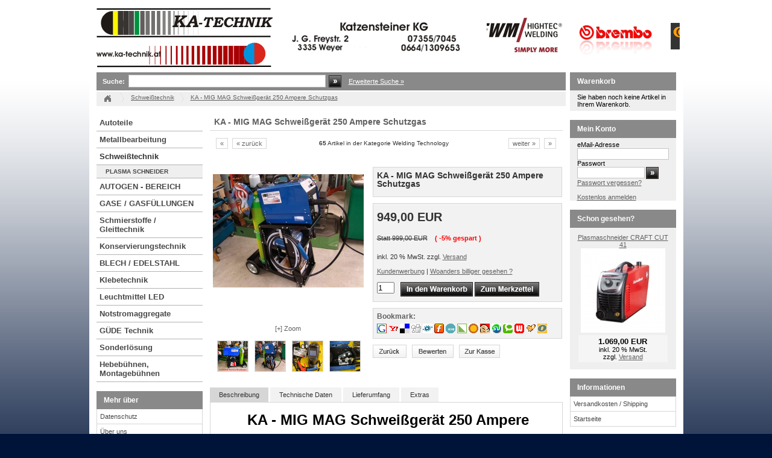

--- FILE ---
content_type: text/html
request_url: http://www.ka-technik.at/Welding-Technology/--147.html?sid=d5dkma8g9tjp4u2fmmurg2ru63
body_size: 7632
content:





<!DOCTYPE html PUBLIC "-//W3C//DTD XHTML 1.0 Transitional//EN" "http://www.w3.org/TR/xhtml1/DTD/xhtml1-transitional.dtd">
<html xmlns="http://www.w3.org/1999/xhtml" lang="en" xml:lang="en">
<head>
<meta http-equiv="Content-Type" content="text/html; charset=iso-8859-15" /> 
<meta http-equiv="Content-Style-Type" content="text/css" />
<meta http-equiv="X-UA-Compatible" content="IE=7" /> 
<title>KA - MIG MAG Schwei&szlig;ger&auml;t 250 Ampere Schutzgas - KA-Technik</title> 
<meta http-equiv="content-language" content="de" /> 
<meta http-equiv="cache-control" content="no-cache" /> 
<meta name="keywords" content="schwei&szlig;ger&auml;t, schutzgas, schwei&szlig;en, 2-rollen-antrieb, zuverl&auml;ssige, schwei&szlig;strom, einstellen, landwirtschaft, schlosserei, massekabel, druckminderer, schwei&szlig;helm, gasflasche, freigeschwei&szlig;t, funktionsgetestet" /> 
<meta name="description" content="KA - MIG MAG Schwei&szlig;ger&auml;t 250 Ampere Schutzgas: &nbsp; KA - MIG&nbsp;MAG Schwei&szlig;ger&auml;t 250 Ampere Ideal zum MIG&nbsp;MAG&nbsp;schwei&szlig;en - Drahtvorschubschwei&szlig;en 250 Ampere 2-Rollen-Antrieb Geeignet zum Schwei&szlig;en aller Arten von St&auml;hlen. Es zeichnet sich durch hohe Schwei&szlig;geschwindigkeit, zuverl&auml;ssige Z&uuml;ndung, stabile Schwei&szlig;strom, Spannung und Optionseinstellungen aus. Dies ist ..." /> 
<meta name="robots" content="index,follow" />
<meta name="language" content="de" />
<meta name="author" content="" />
<meta name="publisher" content="" />
<meta name="company" content="" />
<meta name="page-topic" content="shopping" />
<meta name="reply-to" content="xx@xx.com" />
<meta name="distribution" content="global" />
<meta name="revisit-after" content="14" />
<meta name="generator" content="(c) by 3D Commerce v1.05 SP2.4 dated: 2010-07-15 , http://www.3d-commerce.com" /> 
<base href="http://www.ka-technik.at/" />
<link rel="shortcut icon" type="image/x-icon" href="http://www.ka-technik.at/favicon.ico" />
<link rel="stylesheet" type="text/css" href="templates/standard/stylesheet.css" />				
<link rel="stylesheet" type="text/css" href="templates/standard/javascript/jcarousel/skin/skin.css" />

<script type="text/javascript" src="templates/standard/javascript/jquery-1.4.2.min.js" ></script>
<script type="text/javascript" src="templates/standard/javascript/thickbox.js"></script>
<script type="text/javascript" src="templates/standard/javascript/cookie.js"></script>
<script type="text/javascript" src="templates/standard/javascript/jcarousel/jquery.jcarousel.js"></script>
<script type="text/javascript" src="templates/standard/javascript/jbreadcrumb/jquery.jBreadCrumb.1.1.js"></script>

<script type="text/javascript"> 
 
function mycarousel_initCallback(carousel)
{
    // Disable autoscrolling if the user clicks the prev or next button.
    carousel.buttonNext.bind('click', function() {
        carousel.startAuto(0);
    });
 
    carousel.buttonPrev.bind('click', function() {
        carousel.startAuto(0);
    });
 
    // Pause autoscrolling if the user moves with the cursor over the clip.
    carousel.clip.hover(function() {
        carousel.stopAuto();
    }, function() {
        carousel.startAuto();
    });
};

jQuery(document).ready(function() {
    jQuery('#mycarousel').jcarousel({
        auto: 2,
        scroll: 1,
        wrap: 'circular',
        initCallback: mycarousel_initCallback
    });
});
		</script> 
<script type="text/javascript">
  function submit_to_wishlist() {
		document.cart_quantity.submit_target.value = "wishlist";
		document.cart_quantity.submit();
  }
</script> 

<script type="text/javascript"><!--

function showPrice(form)
{
    var showUP = 0;
    //var myForms = "Hallo";
    var curPrice = 0;
    var num = 0;
    for (var i = 0; i < form.elements.length; i++)
    {
        var e = form.elements[i];
        //myForms = myForms + " - " + e.type
        if ( e.type == 'text' && e.name == 'products_qty')
        {
            showUP = 1;

            for (var j=0; j < price.length; j=j+2)
            {
                if (getPriceArray(j) <= e.value)
                {
                    curPrice = getPriceArray(j+1);
                }
            }
            //myPrice = curPrice;
            num = (curPrice * e.value * 100);
            if (num == 0)
            {
                myPrice = 'Mindestmenge noch nicht erreicht!';
            } else {
                num = Math.floor(num+0.50000000001);
                cents = num%100;
                num = Math.floor(num/100).toString();
                if(cents<10) { cents = "0" + cents; }
                if (num.length>3)
                {
                    for (var i = 0; i < Math.floor((num.length-(1+i))/3); i++)
                    {
                        num = num.substring(0,num.length-(4*i+3))+'.'+ num.substring(num.length-(4*i+3));
                    }
                }
                myPrice = 'Gesamtpreis: ' + num + ',' + cents + " " + 'EUR';
            }
        }
        if ( showUP == 1 )
        {
            document.getElementById("NEWprice").innerHTML = myPrice;
        }
    }
}



var price;

function initPriceArray(max) {
    price = new Array(max);
}

function setPriceArray(key,val) {
    price[key] = val;
}

function getPriceArray(val) {
    return price[val];
}
//--></script>


 
 
</head>
<body>




    <div id="content">

        <div id="center_column"> <div class="main_content">





	


<h1>KA - MIG MAG Schweißgerät 250 Ampere Schutzgas</h1>

<script language="javascript">
  <!--
  initPriceArray();
  //-->
</script>
<script language="javascript">
  <!--
  setPriceArray(0,1);
  //-->
</script>
<script language="javascript">
  <!--
  setPriceArray(1,999);
  //-->
</script>
<script type="text/javascript">
	original_price = 949;
</script>
<script>
  var ori_image = 'images/product_images/info_images/147_0_956_21489688.jpg';
  var ori_popup = '';
</script>
<div id="pinfo_navig">
<div class="pnavig">
 <div  class="pnavig_left">&nbsp;
   <a href="http://www.ka-technik.at/Schweisstechnik/LINDE-MIG-MAG-Schutzgas-300-Ampere--261.html?sid=d5dkma8g9tjp4u2fmmurg2ru63">&laquo;</a> 
   <a href="http://www.ka-technik.at/Schweisstechnik/Schweissgeraet-GUeDE-GIS-200-SET--186.html?sid=d5dkma8g9tjp4u2fmmurg2ru63">&laquo;&nbsp;zur&uuml;ck</a> 
 </div>	 
 <div  class="pnavig_middle">&nbsp;<strong>65</strong>&nbsp;Artikel in der Kategorie Welding Technology</div> 
 <div  class="pnavig_right"> &nbsp;
   <a href="http://www.ka-technik.at/Schweisstechnik/PLASMA-Schneider-CUT-50-A-10-50A-Inverter--194.html?sid=d5dkma8g9tjp4u2fmmurg2ru63">weiter&nbsp;&raquo;</a> 
   <a href="http://www.ka-technik.at/Schweisstechnik/Elektrode-WC-20-grau-Ceroxid-16-mm--51.html?sid=d5dkma8g9tjp4u2fmmurg2ru63">&raquo;</a> 
 </div>
</div>
<br><br></div>	
<div id="pinfo">
<form id="cart_quantity" action="http://www.ka-technik.at/product_info.php?products_id=147&amp;action=add_product&amp;sid=d5dkma8g9tjp4u2fmmurg2ru63" method="post" name="cart_quantity"> 

  <div id="pinfo_left">
  	<table width="260" cellspacing="0" cellpadding="0"><tr height="250"><td align="center" valign="top"><br>

<a  class="thickbox" href="images/product_images/popup_images/147_0_956_21489688.jpg" title="KA - MIG MAG Schweißgerät 250 Ampere Schutzgas"><img src="images/product_images/info_images/147_0_956_21489688.jpg" onError="this.src='images/product_images/info_images/no_image.jpg'" alt="KA - MIG MAG Schweißgerät 250 Ampere Schutzgas" /></a>  	  	 
</td></tr>
<tr><td align="center">
	 <br>	<a  class="thickbox" style="text-decoration:none;" href="images/product_images/popup_images/147_0_956_21489688.jpg" title="KA - MIG MAG Schweißgerät 250 Ampere Schutzgas">[+] Zoom</a>
</td></tr>
</table>

  <table><tr><td><br>
  	<div style="float:left;overflow:hidden;margin-left:10px;width:50px;height:50px;border:1px solid #d8d8d8;">
  <a href="images/product_images/popup_images/147_1_956__1741952816.jpg"   class="thickbox" ><img class="pinfo_img" src="images/product_images/info_images/147_1_956__1741952816.jpg" onError="this.src='images/product_images/info_images/no_image.jpg'" alt="KA - MIG MAG Schweißgerät 250 Ampere Schutzgas" id="products_image_1" /></a>
  </div>
  <div style="float:left;overflow:hidden;margin-left:10px;width:50px;height:50px;border:1px solid #d8d8d8;"><a href="images/product_images/popup_images/147_2_956_21489688.jpg"    class="thickbox"><img src="images/product_images/info_images/147_2_956_21489688.jpg" class="pinfo_img" onError="this.src='images/product_images/info_images/no_image.jpg'" alt="KA - MIG MAG Schweißgerät 250 Ampere Schutzgas" id="products_image_2" /></a></div>  <div style="float:left;overflow:hidden;margin-left:10px;width:50px;height:50px;border:1px solid #d8d8d8;"><a href="images/product_images/popup_images/147_3_MIG_MAG_4.jpg"    class="thickbox"><img src="images/product_images/info_images/147_3_MIG_MAG_4.jpg" class="pinfo_img" onError="this.src='images/product_images/info_images/no_image.jpg'" alt="KA - MIG MAG Schweißgerät 250 Ampere Schutzgas" id="products_image_3" /></a></div>  <div style="float:left;overflow:hidden;margin-left:10px;width:50px;height:50px;border:1px solid #d8d8d8;"><a href="images/product_images/popup_images/147_4_MIG_MAG_5.jpg"    class="thickbox"><img src="images/product_images/info_images/147_4_MIG_MAG_5.jpg" class="pinfo_img" onError="this.src='images/product_images/info_images/no_image.jpg'" alt="KA - MIG MAG Schweißgerät 250 Ampere Schutzgas" id="products_image_4" /></a></div><br>
</td></tr>
</table>
  </div>
  <div id="pinfo_right">
    <div id="pinfo_headinfo">
    	<h1>KA - MIG MAG Schweißgerät 250 Ampere Schutzgas</h1>
    	
    	
	  </div>





    	
	


<table width="100%" border="0" cellpadding="2" cellspacing="0">

 
</table>
	  		
	

	
	  <div id="pinfo_pricebox">

	
   		  	
							<span class="priceYour"> 949,00 EUR<br/><span class="productOldPrice">Statt  999,00 EUR</span>
&nbsp;<span class="save_percent">( -<b>5% gespart</b> )</span></span><br />
			




<br>
  <span class="tax_info">inkl. 20 % MwSt. zzgl.  <a target="_blank" href="http://www.ka-technik.at/popup_content.php?coID=1?KeepThis=true&amp;;TB_iframe=true&amp;height=400&amp;width=600&amp;sid=d5dkma8g9tjp4u2fmmurg2ru63" title="Information" class="thickbox">Versand</a><br>
  	
  	</span>  
          <br><a href="http://www.ka-technik.at/advertising.php?sid=d5dkma8g9tjp4u2fmmurg2ru63">Kundenwerbung</a> | <a href="http://www.ka-technik.at/price_inquiry.php?info=147&amp;sid=d5dkma8g9tjp4u2fmmurg2ru63">Woanders billiger gesehen ?</a>	<br>
  <br>
    <span class="add_qty"><input type="text" name="products_qty" value="1" size="8" onKeyUp="showPrice(this.form);" /> <input type="hidden" name="products_id" value="147" /></span> 
  <input type="image" src="templates/standard/buttons/german/button_in_cart.gif" alt="In den Warenkorb" title=" In den Warenkorb " />   <a href="JavaScript:submit_to_wishlist()"><img src="templates/standard/buttons/german/button_in_wishlist.gif" alt="Merkzettel" title=" Merkzettel " width="107" height="24" /></a><input name="submit_target" value="cart" type="hidden">  	
  <br>
       </div>  

  <div id="pinfo_headinfo"> 

		<h2>Bookmark:</h2>    
    <a class="noline" name="bookmarks" href="http://www.google.com/bookmarks" target="_blank" title="Add to Google" onclick="setBookmark('Google');return false;"> <img src="images/icons/bookmarks/google.gif" alt="Google" style="border: 0px none ;"> </a>  
    <a class="noline" name="bookmarks" href="http://myweb2.search.yahoo.com" target="_blank" title="Add to Yahoo" onclick="setBookmark('Yahoo');return false;"> <img src="images/icons/bookmarks/yahoo.gif" alt="Yahoo" style="border: 0px none ;"> </a>  
		<a class="noline" name="bookmarks" href="http://del.icio.us" target="_blank" title="Add to Delicious" onclick="setBookmark('Delicious');return false;"> <img src="images/icons/bookmarks/delicious.gif" alt="Delicious" style="border: 0px none ;"> </a> 		
		<a class="noline" href="http://www.digg.com" target="_blank" title="Add to Digg" onclick="setBookmark('Digg');return false;"> <img src="images/icons/bookmarks/digg.gif" alt="Digg" style="border: 0px none ;"> </a> 		
		<a class="noline" href="http://www.folkd.com" target="_blank" title="Add to Folkd" onclick="setBookmark('Folkd');return false;"> <img src="images/icons/bookmarks/folkd.gif" alt="Folkd" style="border: 0px none ;"> </a> 		
		<a class="noline" href="http://www.furl.net" target="_blank" title="Add to Furl" onclick="setBookmark('Furl');return false;"> <img src="images/icons/bookmarks/furl.gif" alt="Furl" style="border: 0px none ;"> </a> 		
		<a class="noline" href="http://www.icio.de" target="_blank" title="Add to Icio" onclick="setBookmark('Icio');return false;"> <img src="images/icons/bookmarks/icio.gif" alt="Icio" style="border: 0px none ;"> </a> 
		<a class="noline" href="http://linkarena.com" target="_blank" title="Add to Linkarena" onclick="setBookmark('Linkarena');return false;"><img src="images/icons/bookmarks/linkarena.gif" alt="Linkarena" style="border: 0px none ;"> </a> 
		<a class="noline" href="http://ma.gnolia.com" target="_blank" title="Add to Magnolia" onclick="setBookmark('Magnolia');return false;"> <img src="images/icons/bookmarks/magnolia.gif" alt="Magnolia" style="border: 0px none ;"> </a> 
		<a class="noline" href="http://www.mister-wong.de" target="_blank" title="Add to Mrwong" onclick="setBookmark('Mrwong');return false;"> <img src="images/icons/bookmarks/mrwong.gif" alt="Mrwong" style="border: 0px none ;"> </a> 
		<a class="noline" href="http://www.stumbleupon.com" target="_blank" title="Add to Stumbleupon" onclick="setBookmark('Stumbleupon');return false;"> <img src="images/icons/bookmarks/stumbleupon.gif" alt="Stumbleupon" style="border: 0px none ;"> </a> 
		<a class="noline" href="http://technorati.com" target="_blank" title="Add to Technorati" onclick="setBookmark('Technorati');return false;"> <img src="images/icons/bookmarks/technorati.gif" alt="Technorati" style="border: 0px none ;"> </a> 
		<a class="noline" href="http://www.webnews.de" target="_blank" title="Add to Webnews" onclick="setBookmark('Webnews');return false;"><img src="images/icons/bookmarks/webnews.gif" alt="Webnews" style="border: 0px none ;"> </a>		
		<a class="noline" href="http://www.yigg.de" target="_blank" title="Add to Yigg" onclick="setBookmark('Yigg');return false;"><img src="images/icons/bookmarks/yigg.gif" alt="Yigg" style="border: 0px none ;"> </a> 
		<a class="noline" href="http://www.oneview.de" target="_blank" title="Add to Oneview" onclick="setBookmark('Oneview');return false;"><img src="images/icons/bookmarks/oneview.gif" alt="Oneview" style="border: 0px none ;"> </a>
  </div>

</form>
  <div id="pinfo_links">
  	<a href="javascript:history.back()"><img src="templates/standard/buttons/german/pinfo_back.gif" alt="Zurück"></a>&nbsp;&nbsp;
  	<a href="http://www.ka-technik.at/product_reviews_write.php?products_id=147&amp;sid=d5dkma8g9tjp4u2fmmurg2ru63"><img src="templates/standard/buttons/german/button_small_review.gif" alt="Bewertung schreiben"></a>&nbsp;&nbsp;
  	<a href="http://www.ka-technik.at/checkout_shipping.php?sid=d5dkma8g9tjp4u2fmmurg2ru63"><img src="templates/standard/buttons/german/pinfo_checkout.gif" alt="Zur Kasse"></a></div>    
    <div class="clr"></div>
  </div>
  <div class="clr"></div>   
</div>
<div class="clr"></div>

<p class="clr">&nbsp;</p>



		
                        


		<p class="clr">&nbsp;</p>
		<p class="clr">&nbsp;</p>
		


		
		
    <div class="tabs">
        <ul class="tabNavigation">

            <li><a href="#first">Beschreibung</a></li>
          	
        	
            <li><a href="#MINI_DESCRIPTION">Technische Daten</a></li>
       
        	
            <li><a href="#MIDI_DESCRIPTION">Lieferumfang</a></li>
  
        	
            <li><a href="#MAXI_DESCRIPTION">Extras</a></li>
  
   
   
   


        </ul>
 
 
        <div id="first"> 
            <p style="padding:5px;"> <p style="text-align: center">&nbsp;<span style="font-size: medium"> </span><span style="font-size: x-large"><strong>KA - MIG&nbsp;MAG Schwei&szlig;ger&auml;t 250 Ampere</strong></span></p>
<p style="text-align: center"><span style="font-size: large"><span style="font-family: Arial"><strong>Ideal zum MIG&nbsp;MAG&nbsp;schwei&szlig;en - Drahtvorschubschwei&szlig;en</strong></span></span></p>
<p style="text-align: center"><span style="font-size: large"><span style="font-family: Arial"><strong>250 Ampere</strong></span></span></p>
<p style="text-align: center"><span style="font-size: large"><span style="font-family: Arial"><strong>2-Rollen-Antrieb</strong></span></span></p>
<p style="text-align: center"><span style="font-size: large"><span style="font-family: Arial"><strong>Geeignet zum Schwei&szlig;en aller Arten von St&auml;hlen.<br />
</strong></span></span></p>
<p style="text-align: center"><span style="font-size: large"><span style="font-family: Arial"><strong>Es zeichnet sich durch hohe Schwei&szlig;geschwindigkeit, zuverl&auml;ssige Z&uuml;ndung, stabile Schwei&szlig;strom, Spannung und Optionseinstellungen aus. <br />
</strong><strong><br />
</strong></span></span></p>
<p style="text-align: center; padding-bottom: 2px; background-color: rgb(255,255,255); font-style: normal; margin: 0px auto; padding-left: 2px; width: auto; padding-right: 2px; font-family: Arial; color: rgb(0,0,0); font-size: 20pt; font-weight: bold; padding-top: 2px">Dies ist m&ouml;glich, weil man die Spannung zum Schwei&szlig;strom getrennt einstellen kann.</p>
<p style="text-align: center; padding-bottom: 2px; background-color: rgb(255,255,255); font-style: normal; margin: 0px auto; padding-left: 2px; width: auto; padding-right: 2px; font-family: Arial; color: rgb(0,0,0); font-size: 20pt; font-weight: bold; padding-top: 2px">IDEAL F&Uuml;R DIE MONTAGE - LANDWIRTSCHAFT<span style="font-size: large"> </span></p>
<p style="text-align: center; padding-bottom: 2px; background-color: rgb(255,255,255); font-style: normal; margin: 0px auto; padding-left: 2px; width: auto; padding-right: 2px; font-family: Arial; color: rgb(0,0,0); font-size: 20pt; font-weight: bold; padding-top: 2px">SCHLOSSEREI usw.</p>
<p><span style="font-size: x-large">I</span><strong><span style="font-size: x-large">nkl. Brenner - Massekabel - Druckminderer - Schwei&szlig;helm - </span></strong><strong><span style="font-size: x-large">und Gasflasche 10 Liter<br />
</span></strong></p>
<p style="text-align: center"><strong><span style="font-size: x-large">Komplett - Freigeschwei&szlig;t und Funktionsgetestet</span></strong></p> <p class="clr"></p></p>
        </div> 
   
 
        <div id="MINI_DESCRIPTION">
            <p><p style="text-align: center"><span style="font-size: large"><strong><u>Technische Informationen:</u></strong></span></p>
<p style="text-align: center"><span style="font-size: medium"><strong>230 Volt - 50/60 Hz&nbsp; Generatoren tauglich</strong></span><span style="font-size: medium"><strong><br />
</strong></span></p>
<p style="text-align: center"><span style="font-size: medium"><strong>Leistung bis: 14,2 kVA</strong></span></p>
<p style="text-align: center"><span style="font-size: medium"><strong>Einstellbereich 30-250 Ampere</strong></span></p>
<p style="text-align: center"><span style="font-size: medium"><strong>Auslastung: 250 A - 40%</strong></span></p>
<p style="text-align: center"><span style="font-size: medium"><strong>2-Rollen-Antrieb</strong></span></p>
<p style="text-align: center"><span style="font-size: medium"><strong>0,8mm und 1,0mm Draht schwei&szlig;bar</strong></span></p>
<p style="text-align: center"><span style="font-size: medium"><strong>Ma&szlig;e: 410 x 310 x 215 mm<br />
</strong></span></p>
<p style="text-align: center"><span style="font-size: medium"><strong>Gewicht: ca. 16 kg</strong></span></p><p class="clr"></p></p>
        </div>
 
        <div id="MIDI_DESCRIPTION">
            <p><p style="text-align: center"><span style="font-size: x-large"><strong>KA - MIG MAG Schwei&szlig;ger&auml;t 250 A</strong><br />
</span></p>
<p style="text-align: center"><span style="font-size: x-large">Inkl. 3-Meter-Brenner<br />
</span></p>
<p style="text-align: center"><span style="font-size: x-large">Inkl. Massekabel<br />
</span></p>
<p style="text-align: center"><span style="font-size: x-large">Inkl. Gasschlauch<br />
</span></p>
<p style="text-align: center"><span style="font-size: x-large">Inkl. Brennerersatzteile<br />
</span></p>
<p style="text-align: center"><span style="font-size: x-large">Inkl. Druckminderer<br />
</span></p>
<p style="text-align: center"><span style="font-size: x-large">Inkl. Schwei&szlig;helm &quot;Carbon Look&quot;<br />
</span></p>
<p style="text-align: center"><span style="font-size: x-large">Inkl. Gasflasche - Eigentumsflasche 10 Liter voll mit&nbsp; Mischgas 82/18 mit 10-Jahren-T&Uuml;V NEUFLASCHE!<br />
</span></p>
<p style="text-align: center"><span style="font-size: x-large">Komplett freigeschwei&szlig;t und funktionsgepr&uuml;ft!</span></p>
<p>&nbsp;</p><p class="clr"></p></p>
        </div>
 
        <div id="MAXI_DESCRIPTION">
            <p><p style="text-align: center"><span style="font-size: large"><span style="font-family: Arial">Der Versand erfolgt auf einer Palette</span></span></p>
<p style="text-align: center"><span style="font-size: large"><span style="font-family: Arial">Zustellung durch die Spedition!</span></span></p>
<p style="text-align: center"><span style="font-size: large"><span style="font-family: Arial">Versandkosten: EUR 50,00 innerhalb &Ouml;sterreich </span></span></p><p class="clr"></p></p>
        </div>
        
   
 
   




    </div>




		<p class="clr">&nbsp;</p>





    
  
 
<p align="center">Diesen Artikel haben wir am Mittwoch, 28. August 2013 in unseren Katalog aufgenommen.</p><div class="clr"></div><br>


</div><div class="clr"></div></div>

        

        <div id="left_column">
<div class="Box" id="BoxCategories">
 <div class="BoxContent">
<ul id="CatNavi">
<li class="CatLevel1"><a title="Autoteile" href="http://www.ka-technik.at/Autoteile---2.html?sid=d5dkma8g9tjp4u2fmmurg2ru63">Autoteile</a></li>
<li class="CatLevel1"><a title="Metallbearbeitung" href="http://www.ka-technik.at/Metallbearbeitung---10.html?sid=d5dkma8g9tjp4u2fmmurg2ru63">Metallbearbeitung</a></li>
<li class="CatLevel1"><a class="Current" title="Schweißtechnik" href="http://www.ka-technik.at/Schweisstechnik---1.html?sid=d5dkma8g9tjp4u2fmmurg2ru63">Schweißtechnik</a>
<ul>
<li class="CatLevel2"><a title="PLASMA SCHNEIDER" href="http://www.ka-technik.at/Schweisstechnik/PLASMA-SCHNEIDER---1_31.html?sid=d5dkma8g9tjp4u2fmmurg2ru63">PLASMA SCHNEIDER</a></li>
</ul>
</li>
<li class="CatLevel1"><a title="AUTOGEN - BEREICH" href="http://www.ka-technik.at/AUTOGEN-BEREICH---28.html?sid=d5dkma8g9tjp4u2fmmurg2ru63">AUTOGEN - BEREICH</a></li>
<li class="CatLevel1"><a title="GASE / GASFÜLLUNGEN" href="http://www.ka-technik.at/GASEGASFUeLLUNGEN---27.html?sid=d5dkma8g9tjp4u2fmmurg2ru63">GASE / GASFÜLLUNGEN</a></li>
<li class="CatLevel1"><a title="Schmierstoffe / Gleittechnik" href="http://www.ka-technik.at/SchmierstoffeGleittechnik---3.html?sid=d5dkma8g9tjp4u2fmmurg2ru63">Schmierstoffe / Gleittechnik</a></li>
<li class="CatLevel1"><a title="Konservierungstechnik" href="http://www.ka-technik.at/Konservierungstechnik---6.html?sid=d5dkma8g9tjp4u2fmmurg2ru63">Konservierungstechnik</a></li>
<li class="CatLevel1"><a title="BLECH / EDELSTAHL" href="http://www.ka-technik.at/BLECHEDELSTAHL---29.html?sid=d5dkma8g9tjp4u2fmmurg2ru63">BLECH / EDELSTAHL</a></li>
<li class="CatLevel1"><a title="Klebetechnik" href="http://www.ka-technik.at/Klebetechnik---5.html?sid=d5dkma8g9tjp4u2fmmurg2ru63">Klebetechnik</a></li>
<li class="CatLevel1"><a title="Leuchtmittel LED" href="http://www.ka-technik.at/Leuchtmittel-LED---25.html?sid=d5dkma8g9tjp4u2fmmurg2ru63">Leuchtmittel LED</a></li>
<li class="CatLevel1"><a title="Notstromaggregate" href="http://www.ka-technik.at/Notstromaggregate---4.html?sid=d5dkma8g9tjp4u2fmmurg2ru63">Notstromaggregate</a></li>
<li class="CatLevel1"><a title="GÜDE Technik" href="http://www.ka-technik.at/GUeDE-Technik---8.html?sid=d5dkma8g9tjp4u2fmmurg2ru63">GÜDE Technik</a></li>
<li class="CatLevel1"><a title="Sonderlösung" href="http://www.ka-technik.at/Sonderloesung---11.html?sid=d5dkma8g9tjp4u2fmmurg2ru63">Sonderlösung</a></li>
<li class="CatLevel1"><a title="Hebebühnen, Montagebühnen" href="http://www.ka-technik.at/Hebebuehnen-Montagebuehnen---15.html?sid=d5dkma8g9tjp4u2fmmurg2ru63">Hebebühnen, Montagebühnen</a></li>
</ul>
</div>  
</div>
 
 
<div class="Box" id="BoxInformation">
 <h4 class="BoxHead"><span>Mehr &uuml;ber</span></h4>
 <div class="BoxContent"><ul id="box_information"><li> <a href="http://www.ka-technik.at/Datenschutz-_-2.html?sid=d5dkma8g9tjp4u2fmmurg2ru63" title="Datenschutz">Datenschutz</a></li><li> <a href="http://www.ka-technik.at/Ueber-uns-_-17.html?sid=d5dkma8g9tjp4u2fmmurg2ru63" title="Über uns">Über uns</a></li><li> <a href="http://www.ka-technik.at/AGB-_-3.html?sid=d5dkma8g9tjp4u2fmmurg2ru63" title="AGB">AGB</a></li><li> <a href="http://www.ka-technik.at/Impressum-_-4.html?sid=d5dkma8g9tjp4u2fmmurg2ru63" title="Impressum">Impressum</a></li><li> <a href="http://www.ka-technik.at/Sitemap-_-8.html?sid=d5dkma8g9tjp4u2fmmurg2ru63" title="Sitemap">Sitemap</a></li></ul></div> 
</div>


          
 <div class="Box" id="BoxCallback">
 <h4 class="BoxHead"><span>R&uuml;ckruf-Service</span></h4>
 <div class="BoxContent">
 	<a target="_blank" href="http://www.ka-technik.at/callback.php?KeepThis=true&amp;;TB_iframe=true&amp;height=650&amp;width=620?sid=d5dkma8g9tjp4u2fmmurg2ru63" title="Information" class="thickbox">
 	<img src="images/callback_german.gif" alt="R&uuml;ckruf" /></a></div> 
 </div>           
<div class="Box" id="BoxCounter">
 <h4 class="BoxHead"><span>Besucher</span></h4>
 <div class="BoxContent">
 	G&auml;ste: 267<br/>
	Kunden: 0	<br/> 
	Gesamt: 2898515
 </div> 
</div>                                 	
        </div>

        <div id="right_column"> 
            

 
<div class="Box" id="BoxCart">
 <h4 class="BoxHead"><span>Warenkorb</span></h4>
 <div class="BoxContent">Sie haben noch keine Artikel in Ihrem Warenkorb.<br/></div> 
</div>




               
<div class="Box" id="BoxLogin">
<h4 class="BoxHead"><span>Mein Konto</span></h4>
<div class="BoxContent">
<form id="loginbox" method="post" action="http://www.ka-technik.at/login.php?action=process&amp;sid=d5dkma8g9tjp4u2fmmurg2ru63"> 
eMail-Adresse<br/><input type="text" name="email_address" class="email" /><br/>
Passwort<br/>
	<table cellspacing="0" cellpadding="0"><tr><td><input type="password" name="password" class="password" /></td><td><input type="image" src="templates/standard/buttons/german/button_login_small.gif" alt="Anmelden" title=" Anmelden " /></td></tr></table>
 
<p><a href="password_double_opt.php">Passwort vergessen?</a> <br/><br/>
<a href="create_account.php">Kostenlos anmelden</a> </p>
</form>
</div>
</div>                            
<div class="Box" id="BoxWhatsNew">
 <h4 class="BoxHead"><span>Schon gesehen?</span></h4>
 <div class="BoxContent">
  <a href="http://www.ka-technik.at/Schweisstechnik/PLASMA-SCHNEIDER/Plasmaschneider-CRAFT-CUT-41--258.html?sid=d5dkma8g9tjp4u2fmmurg2ru63">Plasmaschneider CRAFT CUT 41</a><br />
  <div style="text-align: center;"><a href="http://www.ka-technik.at/Schweisstechnik/PLASMA-SCHNEIDER/Plasmaschneider-CRAFT-CUT-41--258.html?sid=d5dkma8g9tjp4u2fmmurg2ru63"><img src="images/product_images/thumbnail_images/258_0_schweisskraft_craft_cut_41_inkl_brenner.jpg" alt="Plasmaschneider CRAFT CUT 41" /></a></div>  <div style="margin: 4px 4px 7px 4px; padding: 3px; background: #f5f5f5; text-align: center;"><span class="pprice">  1.069,00 EUR</span><br />inkl. 20 % MwSt.<br /> zzgl.  <a target="_blank" href="http://www.ka-technik.at/popup_content.php?coID=1?KeepThis=true&amp;;TB_iframe=true&amp;height=400&amp;width=600&amp;sid=d5dkma8g9tjp4u2fmmurg2ru63" title="Information" class="thickbox">Versand</a></div>
 </div>
</div> 
           
<div class="Box" id="BoxContent">
 <h4 class="BoxHead"><span>Informationen</span></h4>
 <div class="BoxContent"><ul id="box_content"><li> <a href="http://www.ka-technik.at/Versandkosten-Shipping-_-1.html?sid=d5dkma8g9tjp4u2fmmurg2ru63" title="Versandkosten / Shipping">Versandkosten / Shipping</a></li><li> <a href="http://www.ka-technik.at/Startseite-_-5.html?sid=d5dkma8g9tjp4u2fmmurg2ru63" title="Startseite">Startseite</a></li></ul></div> 
</div>             
<div class="Box" id="BoxNewsticker">
 <h4 class="BoxHead"><span>Aktuelle News</span></h4>
 <div class="BoxContent"><iframe id="datamain" src="xtc_scroller.php" style="background:#fff;" width="176" height="160" marginwidth="0" marginheight="0" hspace="0" vspace="0" frameborder="0" scrolling="no"></iframe></div> 
</div> 
              	
        </div>
        <div class="clr"></div>

       <div id="header">
          <div id="logo"><a href="http://www.ka-technik.at/index.php?sid=d5dkma8g9tjp4u2fmmurg2ru63" title="KA-Technik"><img src="images/logo.gif" alt="KA-Technik" /></a></div>

          <div id="header-right"> 
          	<ul id="mycarousel" class="jcarousel jcarousel-skin-tango">
          		<li><img src="images/hersteller/logo-ewm.gif"></li>
          		<li><img src="images/hersteller/logo-brembo.gif"></li>
          		<li><img src="images/hersteller/logo-continental.gif"></li>
          		<li><img src="images/hersteller/logo-eni.gif"></li>
          		<li><img src="images/hersteller/logo-loctite.gif"></li>
          		<li><img src="images/hersteller/logo-skf.gif"></li>
          		<li><img src="images/hersteller/logo-teroson.gif"></li>  		
          		<li><img src="images/hersteller/logo-3m.gif"></li>  		
          	</ul> 
</div>

       </div>
       <div id="headmenubox">
         

<form id="quick_find" action="http://www.ka-technik.at/advanced_search_result.php" method="get"><input type="hidden" name="sid" value="d5dkma8g9tjp4u2fmmurg2ru63" />
<table border="0" class="search_header" cellspacing="0" cellpadding="0">
     <tr>
          <td ><strong>Suche:</strong>&nbsp;&nbsp;</td>

          <td><input type="text" name="keywords" size="25" maxlength="30" id="txtSearch" class="search" value="" onfocus="this.value=''" style="float: left; margin: 0 5px 0 0;"  /></td>
          <td><input type="image" src="templates/standard/buttons/german/button_login_small.gif" alt="Suchen" title=" Suchen " /></td>

          <td>&nbsp;&nbsp;&nbsp;&nbsp;<a href="http://www.ka-technik.at/advanced_search.php?sid=d5dkma8g9tjp4u2fmmurg2ru63">Erweiterte Suche &raquo;</a></td>
     </tr>
</table>
<div id="search_suggest"></div></form> 
       </div>
       <div id="navtrail"><div class="breadCrumbHolder module"><div id="breadCrumb" class="breadCrumb module"><ul><li><a href="http://www.ka-technik.at" title="Startseite">Startseite</a></li><li><a href="http://www.ka-technik.at/Schweisstechnik---1.html?sid=d5dkma8g9tjp4u2fmmurg2ru63" title="Schweißtechnik">Schweißtechnik</a></li><li><a href="http://www.ka-technik.at/Schweisstechnik/KA-MIG-MAG-Schweissgeraet-250-Ampere-Schutzgas--147.html?sid=d5dkma8g9tjp4u2fmmurg2ru63" title="KA - MIG MAG Schweißgerät 250 Ampere Schutzgas">KA - MIG MAG Schweißgerät 250 Ampere Schutzgas</a></li></ul></div></div><br class="clr" /></div>
 </div>    
	<div id="footer">  
  <div id="copy">   </div>

 </div>
 <div align="center" id="maincopy">eCommerce Engine 2006 based on <a href="http://www.xt-commerce.com/" target="_blank" rel="nofollow">xt:Commerce</a><br /><a href="http://www.3d-commerce.com" target="_blank">Shopsoftware</a> Design &copy; 2010 by 3D-Commerce </div>
 
        <script type="text/javascript">
                $(function () {
                        var tabContainers = $('div.tabs > div');
                        tabContainers.hide().filter(':first').show();
                        
                        $('div.tabs ul.tabNavigation a').click(function () {
                                tabContainers.hide();
                                tabContainers.filter(this.hash).show();
                                $('div.tabs ul.tabNavigation a').removeClass('selected');
                                $(this).addClass('selected');
                                return false;
                        }).filter(':first').click();
                });
        </script>


<script type="text/javascript">
   jQuery(document).ready(function()
   {
   jQuery("#breadCrumb").jBreadCrumb();
   })
</script>

</body></html>

--- FILE ---
content_type: text/html
request_url: http://www.ka-technik.at/xtc_scroller.php
body_size: 765
content:
<html>
<head>
<link rel="stylesheet" type="text/css" href="templates/standard/stylesheet.css" />
</head>
<body class="microText" style="background:#ffffff;">

<div id="datacontainer" style="position:absolute;left:0;top:10;width:178;padding:5px;font-size:11px;background:#ffffff;" onMouseover="scrollspeed=0" onMouseout="scrollspeed=cache">
<div align="center"><center>
<div align="left"><font size="1"><br /></font>
<div align="center"><font size="1"><font size="2"><strong>Willkommen im neuem </strong></font></font><br /><font size="1"><font size="2"><strong>Technik-Shop </strong></font></font><br /><font size="1"><font size="2"><strong>von der Firma </strong></font></font><br /><font size="1"><font size="2"><strong>Katzensteiner KG</strong></font></font><br /><font size="1"><font size="2"><strong>Alles rund um Technik</strong></font></font><br /><br /><img height="83" width="145" alt="" src="../../../../images/Image/KA-Technik%20Logo.gif" /><br /><br /></div>
&nbsp;<br /><br /><br /><br /><br /><font size="1"><br /><br /></font></div>
</center></div></div>

<script language="JavaScript" type="text/javascript">
//Select the speed of scroll
var scrollspeed=cache=1
function initialize(){
	marqueeheight=document.all? parent.document.all.datamain.height : parent.document.getElementById("datamain").getAttribute("height")
	dataobj=document.all? document.all.datacontainer : document.getElementById("datacontainer")
	dataobj.style.top=5
	thelength=dataobj.offsetHeight
	scrolltest()
}
function scrolltest(){
	dataobj.style.top=parseInt(dataobj.style.top)-scrollspeed
	if (parseInt(dataobj.style.top)<(thelength*(-1)+100))
	dataobj.style.top=5
	setTimeout("scrolltest()",75)
}
window.onload=initialize
</script>
</body>
</html>

--- FILE ---
content_type: text/css
request_url: http://www.ka-technik.at/templates/standard/main.css
body_size: 37562
content:
body {margin: 0px;padding: 0px;background:#001439 url(img/body_bg.gif) repeat-x; background-position: left top;text-align: center;}
body, td, th, table, select, option, textarea {font-size: 11px;}
* {font-family: Verdana, Helvetica, sans-serif;}

h1, h2, h3, h4, h5, h6, h7, h8, h9 {color: #606060;font-size: 13px;}
h1 {margin: 0px;padding: 0px;line-height: 20px;color: #606060;border-bottom:1px solid #d8d8d8;padding-left: 7px;padding-top: 4px;margin-bottom:8px;padding-bottom: 4px;font-size: 14px;font-weight: bold;}
h2 {font-size: 14px;}

h3 {width:580px;color:#ffffff;padding-left:10px;font-size:13px;line-height:28px; height:28px;}

.full_box{margin: 0px;height: 24px;line-height: 24px;color: #333333;background:#f2f2f2;margin:4px 0 6px 0;padding: 0px 0 0 10px;font-size: 11px;font-weight: bold;border: 0px solid #949494;}
 

a img {border: 0px;}
a {outline: 0;color: #606060;text-decoration: underline;} 
p {padding:5px 0;}
form {margin: 0px;padding: 0px;}

.clr {height: 0px;overflow: hidden;clear: both;}
.hidden {display: none;padding-bottom: 1px;}
.inline form {display: inline;}
#form form {display: inline;padding-right: 2px;}

/* Content | Start */
#content {margin: auto;text-align: left;width: 985px;padding-bottom:30px;position: relative;background:#ffffff;} 
#content h1.ContentH1 {margin: 0px;padding: 0px;width:576px;line-height: 20px;color: #606060;border-bottom:1px solid #d8d8d8;padding-left: 7px;padding-top: 5px;padding-bottom: 5px;font-size: 14px;font-weight: bold;}
#content h1.h1lined  {width:576px;line-height: 20px;color: #606060;border-bottom:1px solid #d8d8d8;padding-left: 7px;padding-top: 5px;padding-bottom: 5px;font-size: 14px;font-weight: bold;}
#content #center_column, #left_column, #right_column, #full_column {position: relative;margin-top: 190px;text-align: left;}
#content #center_column {margin-top: 188px;width: 585px;padding-left: 12px;padding-right: 12px;float: left;left: 188px;}
#content #left_column {width: 176px;float: left;left: -609px;padding-left: 12px;}
#content #right_column {float: right;width: 176px;margin-top: 120px;padding-right: 12px;}
.main_content {float:left;background:#fff;}
.main_content ul{list-style-type:none;}
/* Content | Stop */

/* Header | Start */
#header {height:120px;width: 985px;left: 0;top: 0;position: absolute; }
#header #logo {float:left;padding:0px 0 0 0px;overflow:hidden;width:635px;}
#header #header-right {float:right;padding:0px 0 0 0px;margin:24px 6px;overflow:hidden;height:70px;width:320px;}

#headmenubox {height:30px;line-height:30px;width: 768px;padding-left:10px;left: 12px;top: 120px;position: absolute;background: #898989;color:#fff;}
#headmenubox a {color:#ffffff;}
#headmenubox  input.search {border: 1px solid #c5c5c5;vertical-align: top;height: 19px;margin-right: 2px;width: 325px;}
#navtrail {left: 12px;top: 152px;height:20px;padding:2px 0;width:778px;position: absolute;background:#efefef;}
/* Header | Stop */


/* Boxes | Start */
.Box {background-color: #ffffff;padding-bottom: 5px;margin-bottom: 10px;}
.BoxContent {background-color: #efefef;}
.BoxHead {height:30px;line-height:30px;background: #898989;padding:0px 0 0 12px;color: #fff;font-size: 12px;}
.BoxHead a {color: #fff;text-decoration: none;font-weight: bold;font-size: 12px;}


#BoxLanguages .BoxContent {text-align:center;}
#BoxRss .BoxContent {text-align:center;}
#BoxAdmin .BoxContent {padding: 10px;}
#BoxBonus .BoxContent {padding: 10px;}
#BoxShoutbox .BoxContent {padding: 10px;}
#BoxShoutbox #shout_text {width:138px;}
#BoxCounter .BoxContent {padding: 10px;}
#BoxManufacturers .BoxContent {padding: 10px;}
#BoxManufacturersInfo .BoxContent {padding: 10px;}
#BoxPoll .BoxContent {padding: 10px;}
#BoxNewsletter .BoxContent {padding: 10px;}
#BoxSearch .BoxContent {padding: 10px 10px 5px 10px;}
#BoxInfobox .BoxContent {padding: 10px 10px 5px 10px;}
#BoxLastViewed  .BoxContent {padding: 10px 10px 5px 10px;text-align:center;}
#BoxWhatsNew .BoxContent {padding: 10px 10px 5px 10px;text-align:center;}
#BoxLiveShopping .BoxContent {padding: 5px 10px 5px 10px;text-align:center;margin:0px;}
#BoxSpecials .BoxContent {padding: 10px 10px 5px 10px;text-align:center;} 
#BoxNewsletter .BoxContent input.newsletter {border: 1px solid #c5c5c5;vertical-align: top;height: 17px;margin-right: 2px;width: 125px;}
#BoxCart .BoxContent {padding: 5px 10px;padding-left: 12px;text-align:left;}
#BoxLogin .BoxContent {padding: 10px;padding-bottom: 0px;padding-top: 5px;padding-left: 12px;}
#BoxLogin .BoxContent input.password, #BoxLogin .BoxContent input.email{border: 1px solid #c5c5c5;vertical-align: top;height: 17px;margin-right: 2px;width: 150px;}
#BoxLogin .BoxContent input.password {width: 110px;}

#ADMINbutton {overflow:auto;position:fixed;height:24px;text-align:center;line-height:24px;padding:1px;color:#ffffff;text-decoration:none;width:150px;border:1px solid #cccccc;z-index:600;right:10px;bottom:5px;margin:0px;}
#ADMINbutton a {color:#fff;text-decoration:none;background:#d41919;display:block;}
#ADMINbutton a:hover {background:#d41919;}
#ADMINkonsole {overflow:auto;position:fixed;background:#fafafa;padding:1px;z-index:100;text-align:left;width:190px;border:1px solid #cccccc;right:10px;bottom:35px;margin:0px;}
#ADMINkonsole em{color:#93A7C0;font-weight:normal;font-style: normal;font-size:11px;}

#ADMINkonsole a {color:#333333;text-decoration:none;background:#efefef;display:block;line-height:26px;padding-left:12px;border-bottom: 1px solid #fff;}
#ADMINkonsole a:hover {text-decoration:underline;}

#ADMINkonsole #infos a, #ADMINkonsole #config a {color:#333333;text-decoration:none;font-size:11px;background:#fff;display:block;line-height:18px;padding-left:20px;border-bottom: 1px solid #fff;}
#ADMINkonsole #infos a:hover , #ADMINkonsole #config a:hover {text-decoration:underline;}
/* Boxes | Stop */

/* Categories | Start */
#BoxCategories, #BoxCategories .BoxContent {padding-top:0px;}
#BoxCategories ul {margin: 0px;padding: 0px;list-style-type: none;}
#BoxCategories ul  li{list-style-type: none;margin: 0px;}
#BoxCategories ul ul {padding-bottom: 0px;margin: 0px;}
.CatLevel1 a {display: block;font-size:13px;background-color: #fff;border: 1px solid #b1b3b4; border-width: 0 0px 1px 0px;color: #484848;text-decoration: none;font-weight: bold;padding: 6px 0 6px 5px;}
.CatLevel1 a:hover{color: #333333; text-decoration: underline;background: #ffffff;}
.CatLevel1 a.Current{color: #333333; text-decoration: none;background: #ffffff;}
.CatLevel1 a.Current:hover{color: #333333; text-decoration: none;background: #ffffff;}
.CatLevel1 em {font-size:10px;font-style:normal;margin-left:0px;color: #999;}
.CatLevel2 a {padding: 5px 0 5px 15px;font-size:10px;background: #efefef;}
.CatLevel2 a:hover{color: #333333; text-decoration: underline;background: #efefef;}
.CatLevel2 a.Current{color: #333333; text-decoration: none;font-weight:bold;background: #efefef;}
.CatLevel2 a.Current:hover{color: #333333; text-decoration: none;background: #efefef;}
.CatLevel2 em {font-size:10px;font-style:normal;margin-left:0px;}
.CatLevel3 a {padding-left: 14px;background: #dadada;}
.CatLevel3 a:hover{color: #333333; text-decoration: underline;background-image:none;background: #dadada;}
.CatLevel3 a.Current{color: #950000; text-decoration: none;font-weight:bold;background: #dadada;}
.CatLevel3 a.Current:hover{color: #333333; text-decoration: none;background: #dadada;}
.CatLevel4 a {padding-left: 10px;}
.CatLevel4 a:hover{color: #333333; text-decoration: none;background: #fafafa;background-image:none;}
.CatLevel4 a.Current{color: #333333; text-decoration: none;}
.CatLevel4 a.Current:hover{color: #333333; text-decoration: none;background: #fafafa;}
/* Categories | Stop */


/* Service Center | Start */
#BoxInformation ul {margin: 0px;padding: 0px;list-style-type: none;}
#BoxInformation .BoxContent {padding-top:0px;}
#BoxInformation ul  li{list-style-type: none;margin: 0px;}
#box_information a {display: block;background-color: #fff;border: 1px solid #d6d6d6; border-width: 0 1px 1px 1px;color: #484848;text-decoration: none;font-weight: normal;padding: 6px 0 6px 5px;}
#box_information a:hover{color: #333; text-decoration: none;background: #fafafa;}
#box_information a.Current{color: #333; text-decoration: none;background: #efefef;}
#box_information a.Current:hover{color: #333; text-decoration: none;background: #fafafa;;}
#box_information_sub a {padding-left: 24px;font-size:11px;height: 17px;padding-top: 4px;}
#box_information_sub a:hover{color: #333; text-decoration: none;background: #fafafa;background-image:none;}
#box_information_sub a.Current{color: #333; text-decoration: none;font-weight:bold;background: none;}
#box_information_sub a.Current:hover{color: #333; text-decoration: none;}
#BoxInformation h5, #BoxContent h5, #BoxAffiliate h5 {height:24px;margin: 0; padding: 0; }
#BoxInformation h5 a, #BoxContent h5 a, #BoxAffiliate h5 a {display: block;height: 18px;font-size:11px;background-color: #fff;border: 1px solid #d8d8d8; border-width: 0 1px 1px 1px;color: #333333;text-decoration: none;font-weight: normal;padding-top: 5px;padding-left: 12px;}
#BoxInformation h5 a:hover, #BoxContent h5 a:hover, #BoxAffiliate h5 a:hover{color: #333; text-decoration: none;background: #fafafa;}
#BoxInformation h5 a:visited, #BoxContent h5 a:visited, #BoxAffiliate h5 a:visited {color: #333;}
/* Service Center | Stop */

/* Service Center | Start */
#BoxContent ul {margin: 0px;padding: 0px;list-style-type: none;}
#BoxContent .BoxContent {padding-top:0px;}
#BoxContent ul  li{list-style-type: none;margin: 0px;}
#box_content a {display: block;background-color: #fff;border: 1px solid #d6d6d6; border-width: 0 1px 1px 1px;color: #484848;text-decoration: none;font-weight: normal;padding: 6px 0 6px 5px;}
#box_content a:hover{color: #333; text-decoration: none;background: #fafafa;}
#box_content a.Current{color: #333; text-decoration: none;background: #efefef;}
#box_content a.Current:hover{color: #333; text-decoration: none;background: #fafafa;;}
#box_content_sub a {padding-left: 24px;font-size:11px;height: 17px;padding-top: 4px;}
#box_content_sub a:hover{color: #333; text-decoration: none;background: #fafafa;background-image:none;}
#box_content_sub a.Current{color: #333; text-decoration: none;font-weight:bold;background: none;}
#box_content_sub a.Current:hover{color: #333; text-decoration: none;}
/* Service Center | Stop */


/* Account Menu | Start */
ul#accountmenu li a {display: block;height: 18px;background-color: #fff;border: 1px solid #d8d8d8; border-width: 0 1px 1px 1px;color: #333333;text-decoration: none;font-weight: normal;padding-top: 5px;padding-left: 12px;}
ul#accountmenu li a:hover {background-color: #fff;}
ul#accountmenu li#acc_activ a {background-color: #fff;}
ul#accountmenu {padding: 0px;margin: 0px;list-style-type: none;}
/* Account Menu | Stop */

/* product_listing | Start */
ul#plisting {padding: 0px;margin: 0px;}
ul#plisting li {overflow: hidden;border-bottom: 4px solid #e3e3e3;list-style-type: none;}
ul#plisting li .pl_image {float: left;width: 150px;padding: 0px 0 0 10px;}
ul#plisting li .pl_image a{text-decoration:none;font-size:10px;color:#818998;}
ul#plisting li .pl_image p{text-align:center;}
ul#plisting li .pl_short_desc {width: 400px;float: left;padding-top: 10px;}
ul#plisting li .pl_short_desc h4 {font-size: 12px;}
ul#plisting li .pl_price {padding: 0px 0 0 15px;}
ul#plisting li .priceList {padding-top: 5px;font-size: 17px;font-weight: bold;color: #666;}
ul#plisting li .priceSymbolLeft {font-size: 14px;}
ul#plisting li .priceOnly {display: none;}
ul#plisting li .productOldPrice, ul#product_listing li .productOldPrice * {color: #373737;font-size: 11px;text-decoration:line-through}
ul#plisting li .save_percent, ul#product_listing li .save_percent * {color: #ff0000;font-size: 11px;}
ul#plisting li div.tax {margin-top: 0px;padding: 10px 0 0 0px;height: 125px;vertical-align: bottom;}
ul#plisting li .priceYour {display:none;color:#333333;}
ul#plisting_dropdown ul {margin:0px;padding:0px;}
ul#plisting_dropdown li {overflow: hidden;list-style-type: none;float:right;margin:0px;padding:0 10px 10px 0;}
/* product_listing | Stop */


/* new_products | Start */
.newlisting {width: 175px;padding:3px;float: left;margin: 0; background:#fff;border: 1px solid #d8d8d8;margin-right:3px;}
.newlisting_img {	max-height:160px;}
.newlisting:hover {width: 175px;padding:3px;float: left;margin: 0; background:#fff;border: 1px solid #d8d8d8;margin-right:3px;}
.newl_pricebox {font-size:10px;float:left;background: #f5f5f5;padding: 10px 5px 10px 5px;width:166px; text-align: center;}
.newl_pricebox a{font-size:10px;}
.newl_linkbox {float:left}
.newl_link {font-size:10px;color:#818998;}
.newprice {font-size:13px;font-weight:bold;}
.newlistingclr {float: left;width: 9px;overflow: hidden;} * html .newlistingclr {float: left;width: 0px;overflow: hidden;}
.newlisting_singleBox {  position: relative;  height:210px;  width:173px;  margin: 0 10px 5px 0; background-position:25px 40px;  background-repeat: no-repeat;  visibility:visible; float:left;}
.newlisting_tranparency {background-color: white; visibility:visible; }
.newlisting_p8px {display:block;padding: 5px;}
.newlisting_boxheadline {color:#676d79;border-bottom:1px solid #efefef;display:block;font-size:10px;line-height:18px;font-weight:bold;padding: 0 0 4px 4px;}
.newlisting_layer_singlebox { width:173px; line-height:13px;position: absolute; top:90px; left:0px; height: 80px; padding-top:4px;font-size:10px; line-height:12px;}
/* new_products | Stop */

/* random_products | Start */
.plisting {width: 175px;height: 258px;padding:5px;float: left;margin: 0; background:#fff;border: 1px solid #e2e1e1;}
.plisting_img {	max-height:160px;}
.pprice {font-size:13px;font-weight:bold;}
.pprice .productOldPrice{font-size:11px;font-weight:normal;text-decoration:line-through;}
.pprice .save_percent {color:#ff0000;display:block;}
.plisting:hover {width: 175px;height: 298px;padding:5px;float: left;margin: 0; background:#fff;border: 1px solid #333333;}
.plistingclr {float: left;width: 9px;overflow: hidden;} * html .plistingclr {float: left;width: 1px;overflow: hidden;}
.plisting_singleBox {  position: relative;  height:150px;  width:173px;  margin: 0 10px 10px 0; background-position:25px 40px;  background-repeat: no-repeat;  visibility:visible; float:left;}
.plisting_tranparency {background-color: white; visibility:visible; }
.plisting_p8px {display:block;padding: 5px;}
.plisting_boxheadline {color:#676d79;border-bottom:1px solid #efefef;display:block;font-size:10px;line-height:16px;font-weight:bold;padding-left:4px;}
.plisting_layer_singlebox { width:173px; line-height:13px;position: absolute; top:90px; left:0px; height: 90px; padding-top:4px;font-size:10px; line-height:12px;}
/* random_products | Stop */
	
/* popCart | Start */
#popCart {position: relative;width: 560px;background: #bdffa9;border: 2px solid #4daa30;color: #333;display: none;padding: 10px;float:left;margin-bottom:10px;}
/* popCart | Stop */

.message {position: relative;width: 560px;background: #f2f2f2;border: 2px solid #d6d6d6;color: #484848;padding: 10px;float:left;margin-bottom:10px;}
.message_success {position: relative;width: 560px;background: #bdffa9;border: 2px solid #4daa30;color: #333;padding: 10px;float:left;margin-bottom:10px;}
.message_error {position: relative;width: 560px;background: #ffb3b5;border: 2px solid #ed050b;color: #333;font-size:11px;padding: 10px;float:left;margin-bottom:10px;}
.errormessage {position: relative;width: 560px;background: #ffb3b5;border: 2px solid #ed050b;color: #333;font-size:11px;padding: 10px;float:left;margin-bottom:10px;}

/* Produkt_Info | Start */
#IMAGES {padding: 0px;margin:0px;list-style-type: none;text-align: center;height: 300px;width: 260px;overflow: hidden;}
#IMAGES ul{padding: 0px;margin:0px;}
#IMAGES li {padding:0px;margin:0px;list-style-type: none;text-align: center;width: 260px;height: 300px;overflow: hidden;}
#pinfo {padding: 0px;float: left;}
.pinfo_img {width:50px;height:50px;}
#pinfo_left {width: 270px;float: left;}
#pinfo_right {width: 290px;float:left;}
#pinfo_right h1{border:0px;padding:0px;width:300px;background:#f2f2f2;font-size:14px;color:#333;font-weight:bold;line-height: 14px;}
#pinfo_headinfo {color: #333333;background:#f2f2f2;padding: 6px;border: 1px solid #d6d6d6;float:left;margin-bottom:10px;width: 300px;}
#pinfo_headinfo h2 {padding:0px;margin:0 0 5px 0px;font-size:12px;}
#pinfo_pricebox {color: #333333;background:#f2f2f2;padding: 6px;border: 1px solid #d6d6d6;float:left;margin-bottom:10px;width: 300px;}
#pinfo_shipping {height: 25px;}
#pinfo_options {color: #333333;background:#f2f2f2;padding: 6px;border: 1px solid #d6d6d6;float:left;margin-bottom:10px;width: 300px;}
#pinfo_buttons {float:left;}
#pinfo_navig {float:left;line-height:26px;}
.pnavig_left {float:left;overflow:hidden;width: 110px;}
.pnavig_left a{padding:2px 6px; color:#666; margin-left:4px;border: 1px solid #d8d8d8; background:#fff;text-decoration:none;font-weight:normal;}
.pnavig_left a:hover {color:#333333;border: 1px solid #d8d8d8; }
.pnavig_middle {float:left;width: 354px;overflow:hidden;text-align:center;color:#333333;font-size:10px;}
.pnavig_right {float:left;text-align:right;width: 110px;overflow:hidden;}
.pnavig_right a{padding:2px 6px; color:#666; margin-left:4px;border: 1px solid #d8d8d8; background:#fff;text-decoration:none;font-weight:normal;}
.pnavig_right a:hover {color:#333333;border: 1px solid #333333;}
#pinfo_desc {padding-top: 18px;line-height: 1.4;color: #333333;padding:5px;}
#pinfo_desc h1 {font-size: 13px;}
.add_qty {float:left;overflow:hidden;margin-right:10px;}
.add_qty input {display: block;width:25px;}
#verfuegbar {padding-top: 26px;font-weight: bold;}
#verfuegbar * {vertical-align: middle;text-decoration: none;}
#pinfo_thumbs {height: 70px;padding-top: 6px;padding-left: 15px;border-bottom: 4px solid #e3e3e3;background-image: url('img/pinfo_thumbs_bg.gif');background-position: top left;background-repeat: repeat-x;}
#pinfo_thumbs ul {list-style-type: none;padding: 0px;margin: 0px;float: left;display: block;width: 297px;}
#pinfo_thumbs ul li {display: block;float: left;padding-right: 8px;list-style-type: none;}
#pinfo_thumbs #backwords {padding-top: 12px;float: right;padding-right: 18px;}
#pinfo_bookmarks{float:left;width: 580px;margin-bottom:14px;line-height:36px;text-align:center;}
#pinfo_bookmarks a{text-decoration:none;}

#pinfo_price {font-size: 20px;font-weight: bold;color: #333333;line-height: 1.6;}
#pinfo_pricebox .priceYour {font-size: 20px;font-weight: bold;color: #333333;line-height: 1.6;}
#pinfo_price .priceSymbolLeft {font-size: 14px;}
#pinfo_price .priceOnly {display: none;}
.productOldPrice, .productOldPrice * {color: #ff0000;font-size: 11px;font-weight:normal;text-decoration:line-through}
.save_percent, .save_percent * {color: #ff0000;font-size: 11px;}
#pinfo_pricebox .tax_info {font-size: 11px;font-weight:normal;color:#333333;}
.dynamic-tab-pane-control.tab-pane {width:100%;}
.dynamic-tab-pane-control .tab-row .tab {border:1px solid #fff; font-family:	Verdana, Helvetica, Arial;font-size:11px;display:inline;float:	left;background:#f5f5f5;border-bottom:	0px none;border-top:0px solid #e5e5e5;cursor:	pointer;	z-index:1;position:relative;top:	2px; margin-left:5px; margin-right:-5px; margin-top:1px; margin-bottom:1px; padding-left:10px; padding-right:10px; padding-top:5px; padding-bottom:5px}
.dynamic-tab-pane-control .tab-row .tab.selected {border-left:1px solid #e5e5e5; border-right:1px solid #e5e5e5; border-top:1px solid #e5e5e5; border-bottom:0px none; z-index:3;top:	0px;background:white; margin-left:5px; margin-right:-5px; margin-top:1px; margin-bottom:0px; padding-left:10px; padding-right:10px; padding-top:7px; padding-bottom:7px}
.dynamic-tab-pane-control .tab-row .tab a {font-family:Verdana, Helvetica, Arial;font-size:	11px;color:#5a5a5a;text-decoration:	none;cursor:	pointer;	font-weight:	normal;}
.dynamic-tab-pane-control .tab-row .hover a {color:	#5a5a5a;}
.dynamic-tab-pane-control .tab-row .tab.selected a {font-weight:	normal;}
.dynamic-tab-pane-control .tab-page {clear:	both;border-top:	2px solid #e5e5e5;background:White;z-index:2;position:relative;top:	-2px;color:	Black;font-family:	Verdana, Helvetica, Arial;padding:15px 10px 30px 10px;}
.tooltip {position: absolute;display: none;background-color: #CCF;border: 1px solid #66F;padding: 3px;}
.info_layer {position: absolute;left: 200px;top: 	300px;visibility: hidden;border: 1px solid black;background-color: Silver;}
/* Produkt_Info*/


/* Footer | Start */
div#footer {margin: auto;text-align: center;width: 965px;padding: 10px;}
div#footer ul {list-style-type: none;margin: 0px;padding: 0px;padding-top: 0px;}
div#footer ul li {display: inline;list-style-type: none;padding-left: 5px;background-position: 0px 2px;background-repeat: no-repeat;}
div#footer ul li:first-child {padding-left: 0px;background-image: none;}
div#footer ul li a {text-decoration: none;color: #727272;}
/* Footer | Stop */

#copy {clear:both;margin : 0 auto;padding:10px 0 5px 0;font-size:10px;}
#copy-shop{width:100%;display:block;overflow:hidden;margin : 0 auto;text-align:center}
#copy-jtm{width:100%;display:block;overflow:hidden;margin : 0 auto;text-align:center;}
#copy-jtm a {font-size:10px;color : #2f373d;text-decoration:underline;;}


/* Kategorie Listing | Start */
.CatListing {list-style-type: none;margin: 0px;padding: 0px;}
.CatListing li {display: block;float: left;}
.CatListing li a {float: left;width: 137px;height: 137px;padding-left: 9px;padding-bottom: 9px;display: block;}
.CatListing li.Col1 a {padding-left: 0px;}
/* Kategorie Listing | Stop */

/* checkout_shipping | Start */
.checkout_left {width: 176px;float: left;padding-left: 0px;}
.checkout_left img {margin-bottom:8px;}
.checkout_main {float: left;left: 192px;padding-left:8px;}
.checkout_main h1{}
.checkout_content {padding:10px;border:1px solid #d0d0d0;float: left;}

.checkouthead {width: 213px;padding: 30px 2px 5px 2px;overflow: hidden;text-align: center;float: left;margin: 0 0 0 10px;background: #cccccc;font-size: 12px;font-weight:bold;color:#666666;}
.checkoutheada {width: 213px;padding: 30px 2px 5px 2px;overflow: hidden;text-align: center;float: left;margin: 0 0 0 10px;background: #af2b36;font-size: 12px;font-weight:bold;color:#fff;}
.checkoutinvoice {margin:5px 20px;float: left;width:500px;}
.addresslabel {background: #f2f2f2;padding: 20px;float: left;width:480px;}
.checkoutinvoice label {float:left;width:220px;}
.addressleft {width: 270px;padding: 3px;margin: 0 50px 0 0;float: left;font-size: 12px;background: #f2f2f2;}
.addressbutleft {width: 200px;float: left;}
.checkoutpay {border: 2px solid #d0d0d0;float:left;width:500px;padding: 8px;margin: 3px 0 6px 0;background: #f2f2f2;}
.checkoutpaysel {float: left;width: 40px;}
.checkoutpaytit {width: 350px;float: left;margin: 0 10px 0 0;}
.checkoutip {border: 1px solid #446423;padding: 5px;margin: 5px 0 5px 0;text-align: center;background:#eff5ea;color:#3d6611;}
.agbcheck {background: #ffb3b5;border: 2px solid #ed050b;padding: 4px;line-height:24px;margin: 10px 3px 15px 0;}
.freeshipping {background: #f2f2f2;padding: 4px;margin: 4px 0 4px 0;}
.checkoutconf {border: 1px solid #cccccc;padding: 4px;font-size: 12px;}
.checkouttotal {text-align: right;float: right;}
.headerError {position: relative;width: 730px;background: #ffb3b5;border: 2px solid #ed050b;color: #333;font-size:11px;padding: 10px;float:left;}
.headerError .headerError{border: 0px solid #ed050b;color: #333;font-size:12px;float:left;width: 710px;}
/* checkout_shipping | Stop */

/* shopping_card | Start */
.cardlisthead {border: 1px solid #d8d8d8;overflow:hidden;}
.cardlisthead ul{list-style-type: none;margin: 0;padding: 0;}
.cardlisthead li {float: left;}
.cardlistheadtab {background:#ededed;height:26px;line-height:26px;}
.cardmessage {border: 2px solid #ed050b;padding: 5px;margin: 5px 0 5px 0;text-align: center;background:#ffb3b5;color:#333;}
.cardlistcontent {background:#fff;overflow:hidden;float:left;border: 1px solid #d8d8d8;border-width: 0 1px 1px 1px;}
.cardlistcontent h1{background:#fff;overflow:hidden;height:30px;border: 1px solid #d8d8d8;border-width: 0 0px 1px 0px;margin:0px;line-height:30px;padding-left:10px;}
.cardlistcontent a {text-decoration:none;}
.cardlistcontent ul{list-style-type: none;margin: 0;padding: 0;}
.cardlistcontent li{float: left;}
.cardlistsubtab {padding:5px;height:100px;}
.cardlistbtn {border: 1px solid #d8d8d8;overflow:hidden;background:#fafafa;}
.cardlistbtn ul{list-style-type: none;margin: 0;}
.cardlistbtn li {float: left;background:#fafafa;padding: 4px 0;margin:0px;}
.cardemptyhead {border: 1px solid #d8d8d8;overflow:hidden; height:24px;background:#ededed;width:583px;}
.cardemptycontent {background:#fff;overflow:hidden;height:140px;width:583px;line-height:120px;border: 1px solid #d8d8d8;border-width: 0 1px 1px 1px;}
.cardblock {border: 1px solid #d8d8d8; background:#fafafa;width:250px;height:90px;font-size:12px;margin-top:20px;padding:20px;float:right;text-align:right;}
#btn_plus {width:19px;height:19px;border:1px solid #c0c0c0;background:#fff;line-height:19px;margin:0 4px; color:#666}
#btn_minus {width:19px;height:19px;border:1px solid #c0c0c0;background:#fff;line-height:19px;margin:0 4px; color:#666}
.alter {display: block;background-image: url(img/alter.gif);background-repeat: no-repeat;width: 13px;height: 13px;border: 0px;font-size: 0px;cursor: pointer;}
/* shopping_card | Stop */


/* Bewertungen | Start */
.reviews {padding: 10px;background: #faf7ee;border: 1px solid #dddcdc;margin: 0 0 10px 0;}
.reviewsbox {padding: 10px;border: 1px solid #dddcdc;margin: 0 0 10px 0;}
.reviewsinfo {padding: 5px;background: #fef0c3;border: 1px solid #fcda68;margin: 0 0 10px 0;font-size: 12px;}
.reviewsboxinfo {padding: 10px;border: 1px solid #dddcdc;margin: 0 0 10px 0;}
.previewsbox {padding: 5px;background: #fafafa;border: 1px solid #efefef;margin: 10px 0;}
.h1rev {height: 21px;font-size: 16px;font-weight: bold;padding: 6px 0 0 0px;margin: 0 0 10px 0;}
/* Bewertungen | Stop */

/* Categorie-Listing | Start */
.catmargin {width: 12px; overflow: hidden; float: left;}
.catl {width: 180px;margin:0 3px 10px 3px;text-align: center;float: left;}
.catl_image {width: 146px;margin-bottom:0px;}
.catl_image a{float: left;display:block;}
.catl_image a:hover {}
.catdesc {float: left;color:#484848;width: 560px;padding:0px 4px 6px 4px;}
.subcatbox {border: 1px solid #adc2de;padding: 5px;display:block;} 
.catitem_name a {padding: 12px 0;font-size:11px;border:1px solid #d8d8d8;float: left;
 width: 170px;margin: 0 3px;text-decoration:none;}

.catitem_name a:hover {background:#f2f2f2;text-decoration:underline}
/* Categorie-Listing | Stop */


/* Upcomimg | Start */
.upcome {width: 570px;float: left;}
.upcome strong{margin-bottom:10px;display:block;}
.upcoming {width: 400px;float: left;}
.upcoming a{padding-left:10px;}
.upcomingdate {width: 140px;float: left;text-align: right;}
.upcomingover {background: #fef0c3;border: 1px solid #fcda68;padding:5px;margin: 0 0 10px 0;}
/* Upcoming | Stop */

/* Maincopy | Start */
#maincopy {display:block;width: 990px;margin: 0px auto 15px auto;text-align: center;font-size:10px;color:#999;}
#maincopy strong{font-size:10px;color:#999;display:none;}
#maincopy a{color:#999;font-size:10px;}
/* Maincopy | Stop */

/* Message Box | Start */
.messageBox { font-family: Verdana, Arial, sans-serif; font-size: 10px; }
.messageStackError, .messageStackWarning { font-family: Verdana, Arial, sans-serif; font-size: 10px; background-color: #ffb3b5; }
.messageStackSuccess { font-family: Verdana, Arial, sans-serif; font-size: 10px; background-color: #99ff00; }
/* Message Box | Start */

/* Require | Start */
.inputRequirement { font-family: Verdana, Arial, sans-serif; font-size: 10px; color: #b0241d; }
.poweredby {font-family: Verdana, Arial, sans-serif;font-size: 10px;color: #000000;font-weight: bold;}
.onepxwidth {width: 1px;}
/* Require | Stop */

/* RMA | Start */
.rma_choose {font-family: Verdana, Arial, sans-serif;font-size: 10px;color: #000000;background-color:#eeeeee;}
.rma_table_heading {font-family: Verdana, Arial, sans-serif;font-size: 10px;color: #000000;background-color:#dddddd; padding-left:5px; height:18px;}
.rma_table_content {font-family: Verdana, Arial, sans-serif;font-size: 10px;color: #000000;background-color:#f1f1f1; padding-left:5px; height:18px;}
.rma_choose_body {font-family: Verdana, Arial, sans-serif;font-size: 10px;padding:5px;}
.rma_options {font-family: Verdana, Arial, sans-serif;font-size: 10px;}
.rma_warning {background-color:#FFCCCC; color:#000000;padding:5px;}
.rma_text {color:#000000;}
.rma_link {padding-top:10px; padding-bottom:10px;}
.rma_header {color:#000000; font-size:14px; font-weight:bold; margin-bottom:10px; }
.rma_field_header {color:#000000; background-color:#eeeeee;padding:5px;}
.rma_product_header {color:#000000; padding-top:10px; padding-bottom:10px; font-weight:bold;}
.rma_table_border {border:1px solid #dddddd; padding:2px;}
/* RMA | Stop */

/* create_account | Start */
.createacnt {padding:0px; width:580px;}
.createacnt label{width:200px;margin: 0 0 5px 10px;}
.createacnt input[type=text]  {width:216px;}
.createacnt select  {width:220px;}
/* create_account | Stop */


/* account_history | Start */
.orderhisttop {border: 1px solid #bebcb7;overflow:hidden;list-style-type:none;background:#ededed;}
.orderhisttop ul{list-style-type: none;margin: 0;padding: 0;}
.orderhisttop li {float: left;padding-left:0px;height:26px;line-height:26px;}
.orderhisttoptab {background:#ededed;height:26px;line-height:26px;}
.orderhistcontent {background:#fafafa;overflow:hidden;line-height:60px;height:60px;border: 1px solid #bebcb7;list-style-type:none}
.orderhistcontent ul{list-style-type: none;margin: 0;padding: 0;}
.orderhistcontent li{float: left;}
.orderhistsubtab {padding:0px;height:140px;}
.orderhistvalue {text-align:right;padding:10px 10px 5px 0;}
.orderhistblock td{font-size:12px;}
/* account_history | Stop */

/* Diverse | Start */
.accountleftbox {width: 268px;padding: 5px;float: left;margin: 0 0 0 7px;font-size: 12px;}
.accountleftbox .smallHeading {font-weight:bold; display:block;width:264px;font-size:11px;border: 1px solid #d8d8d8;background:#f2f2f2;padding:5px;}
.giftcartbox {background: #fafafa;border: 1px solid #bebcb7;width:564px;float:left;display:block;padding: 10px;margin-bottom:10px;text-align: left;}
.giftwrapperbox {background: #f8f7f5;border: 1px solid #bebcb7;width:270px;float:left;overflow:hidden;padding: 10px;text-align: center;}
.ErrorMessage {padding: 10px;margin: 10px;border: 1px dotted #FFFFFF;background-color: #990000;font-weight: bold;color: #FFFFFF;}
.parseTime {display: block;font-weight:normal;font-size:10px;}
.parseTime b{font-weight:normal;font-size:10px;}
.copyright {display: none;}
label {display: block; float: left;}
legend {color: #606060;font-size:15px;}
fieldset {border: 1px solid #b0b0b0; padding: 5px 5px 5px 10px;}
.productOldPrice, .productOldPrice * {color: #373737;font-size: 11px;text-decoration:line-through}
.save_percent, .save_percent * {color: #ff0000;font-size: 11px;}
.cursor_lupe {}
/* Diverse | Stop */

/* TAG Cloud | Start */
#BoxTagcloud {text-align: justify;padding:10px;border:1px solid #d8d8d8;}
#BoxTagcloud span {white-space: nowrap;font-weight: bold;text-decoration: none;}
#BoxTagcloud a {text-decoration: none;}
#BoxTagcloud span.cloud_middle {font-size: 14px;}
#BoxTagcloud span.cloud_big {font-size: 16px;}
/* TAG Cloud | Stop */


/* Affiliate - Login-Seite | Start */
.loginsitenew_aff {float: left;margin: 0 0 0 7px; padding:0px;margin-bottom:15px;width: 268px; }
.loginsitenew_aff h2{font-weight:bold; display:block;width:264px;font-size:11px;border: 1px solid #d8d8d8;background:#f2f2f2;padding:5px;}
.loginsitenew_aff p{margin:0px;padding:5px;}
.loginsiteclr_aff {float: left;width: 16px;overflow: hidden;}
.loginsitelog_aff {float: left;margin: 0 0 0 7px; padding:0px;width: 268px;}
.loginsitelog_aff h2{font-weight:bold; display:block;width:264px;font-size:11px;border: 1px solid #d8d8d8;background:#f2f2f2;padding:5px;}
.loginsitelog_aff p{float: left;margin:0px;padding:5px;}
.loginsitelog_aff a{font-size:11px;text-decoration:underline;padding-left:135px;color: #333;}
.loginsitebtn_aff {text-align:right;padding:9px 15px 10px 0;}
.loginsiteftr_aff {float: left;height:100px;padding-top:10px;} 
/* Affiliate - Login-Seite | Stop */


/* countdown styles */
#countdown {color: #ffffff;font-size:26px;line-height:24px;font-weight:bold;}
.hasCountdown {	width: 250px;padding: 20px 0;text-align:center;background:#656565;}

#live_price .priceYour {font-size: 22px;font-weight: bold;color: #ffd249;line-height: 1.6;}
#live_price .productOldPrice, #live_price .productOldPrice * {color: #ccc;font-size: 17px;font-weight:bold;}
#live_price .save_percent, #live_price .save_percent * {color: #ccc;font-size: 11px;}
#live_price .tax_info, #live_price .tax_info * {font-size: 11px;font-weight:normal;color:#ccc;}
#liveshop #live_qty {width:50px;padding-left: 13px;background: url(img/live_buy_qty.gif) no-repeat;}
#liveshop #live_qty input{width:20px; padding: 4px 5px; font-size:16px;border:1px solid #ccc;}
#liveshop #live_button {width:150px;}
#liveshop #live_button input{width:150px;height:55px;background: url(img/live_buy_button.gif)}
 

#link_exchange a{font-size:11px;margin-bottom:15px;display:block;font-weight:bold;} 

TABLE.formArea {background: #f1f1f1;border-color: #cccccc;border-style: solid;border-width: 1px;}
TABLE.formArea2 {background: #ffffff;border-color: #cccccc;border-style: solid;border-width: 1px;}
TABLE.formArea3 {background: #ffffff;border-color: #cccccc;border-style: solid;border-width: 1px;border-bottom:none;}
TD.formAreaHeader {background: #f1f1f1;}
TD.formAreaContent {border-top:solid;border-color: #cccccc;border-width: 1px;}
TD.formAreaTitle {font-family: Tahoma, Verdana, Arial, sans-serif;font-size: 12px;font-weight: bold;}


div.wrapperbox {padding: 15px;background-color:#f8f8f8;border: 1px solid #d8d8d8;}
div.wrapperbox ul {margin-left:15px;padding:0;display:block;list-style-type:square;line-height:20px}
div.wrapperbox div.hr {height:1px;line-height:1px;margin:0;padding:0;display:block;border-bottom: solid 1px #eee;}

.sitemapwrapper .sitemapleft {background-color:#f8f8f8;border-style: solid;border-width:1px;border-color:#ccc;display:table;float:left;width:280px;margin-bottom:15px;}
.sitemapwrapper .sitemapright {background-color:#f8f8f8;border-style: solid;border-width:1px;border-color:#ccc;display:table;float:right;width:280px;margin-bottom:15px;}
.sitemaphead {padding:4px;background-color:#ccc;color:#FFFFFF;font-weight:bold}
.sitemaphead a:link, .sitemaphead a:visited, .sitemaphead a:hover {color:#FFFFFF;text-decoration:none}
.sitemapcontent {padding:5px}
.sitemapcontent li {list-style-type:none}

.noline {text-decoration:none;}

form p {display: inline;}
form fieldset {border: none;padding: 0;}

.BundleBox {background: #d8d8d8;}
.BundleBoxHeadline {background: #f8f8f9;font-family: Verdana, Arial, sans-serif;font-size: 12px;font-weight: bold;}
.BundleBoxHead {background: #d8d8d8;font-family: Verdana, Arial, sans-serif;font-size: 14px;font-weight: bold;}
.BundleBoxSum {background: #d8d8d8;font-family: Verdana, Arial, sans-serif;font-size: 12px;font-weight: bold;}
.BundleBoxSave {background: #d8d8d8;font-family: Verdana, Arial, sans-serif;font-size: 12px;font-weight: bold;color: red;}
.BundleBoxContent {background: #f8f8f9;font-family: Verdana, Arial, sans-serif;font-size: 11px;font-weight: bold;}
.BundleTopicContent_1 {font-family: Verdana, Arial, sans-serif;font-size: 14px;font-weight: bold;}
.BundleTopicContent_2 {font-family: Verdana, Arial, sans-serif;font-size: 14px;font-weight: bold;color: red;}
.BundleContentTopics {font-family: Verdana, Arial, sans-serif;font-size: 14px;font-weight: bold;}
.BundleContentTopicsSmall {font-family: Verdana, Arial, sans-serif;font-size: 9px;font-weight: normal;}

#link_exchange {
width:700px;
margin: 0px auto;
padding: 0 0 10px 0;
text-align:center;
font-family: Verdana, Arial, sans-serif;
font-size:10px;
color: #888;
}

#link_exchange a{
color: #888;
}

#divAGBcheckoutconditions {padding: 10px 10px 10px 10px;width:500px; height:150px; background:#ffffff ; overflow:auto; font-size:smaller; border:2px solid #999}

#ContainerBANNER_R { width: 0px; height: 0px; border: 0px; }
#EbeneBANNER_R { position: relative; top: 80px; left: 1030px; width: auto; height: auto;}

#first {padding:0 10px 10px 10px;font-size:12px;}
#first td {font-size:12px;}
#first ul li {list-style-type:disc;margin-left:20px;}
#MINI_DESCRIPTION {padding:0 10px 10px 10px;font-size:12px;}
#MINI_DESCRIPTION td {font-size:12px;}
#MINI_DESCRIPTION ul li {list-style-type:disc;margin-left:20px;}
#MIDI_DESCRIPTION {padding:0 10px 10px 10px;font-size:12px;}
#MIDI_DESCRIPTION td {font-size:12px;}
#MIDI_DESCRIPTION ul li {list-style-type:disc;margin-left:20px;}
#MAXI_DESCRIPTION {padding:0 10px 10px 10px;font-size:12px;}
#MAXI_DESCRIPTION td {font-size:12px;}
#MAXI_DESCRIPTION ul li {list-style-type:disc;margin-left:20px;}
 
UL.tabNavigation {list-style: none;margin: 0;padding: 0;}
UL.tabNavigation LI {display: inline;}
UL.tabNavigation LI A {padding: 6px 15px;background-color: #f2f2f2;color: #333;text-decoration: none;}
UL.tabNavigation LI A.selected,UL.tabNavigation LI A:hover {background-color: #d6d6d6;color: #333;}
UL.tabNavigation LI A:focus {outline: 0;}
div.tabs > div {padding: 3px;margin-top: 6px;border: 1px solid #d6d6d6;}
div.tabs > div h2 {margin-top: 0;}
#first {background-color: #fff;}
#second {background-color: #fff;}
#third {background-color: #fff;}

--- FILE ---
content_type: text/css
request_url: http://www.ka-technik.at/templates/standard/breadcrumb.css
body_size: 1611
content:
/* Float Clearing
 ---------------------------------------------------------------------*/

.module:after
{
	clear: both;
	content: ".";
	display: block;
	height: 0;
	visibility: hidden;
}

/* float clearing for IE6 */
* html .module
{
	height: 1%;
	overflow: visible;
}

/* float clearing for IE7 */
* + html .module
{
	min-height: 1%;
}

/* Breadcrumb Styles
 ---------------------------------------------------------------------*/

.breadCrumb
{
	margin: 0;
	padding: 0;
	float: left;
	display: block;
	overflow: hidden;
}
.breadCrumb ul
{
	margin: 0;
	padding: 0;
	height: 16px;
	display: block;
}
.breadCrumb ul li
{
	display: block;
	float: left;
	position: relative;
	height: 16px;
	overflow: hidden;
	line-height: 16px;
	margin: 0px 6px 0px 0;
	padding: 0px 15px 0px 6px;
	font-size: .9167em;
	background: url(img/Chevron.gif) no-repeat 100% 0;
}
.breadCrumb ul li div.chevronOverlay
{
	position: absolute;
	right: 0;
	top: 0;
	z-index: 2;
}
.breadCrumb ul li span
{
	display: block;
	overflow: hidden;
}
.breadCrumb ul li a
{
	display: block;
	position: relative;
	height: 16px;
	line-height: 16px;
	overflow: hidden;
	float: left;
}
.breadCrumb ul li.first a
{
	height: 16px !important;
	text-indent:-1000em;
	width:24px;
	padding: 0;
	margin-top: 2px;
	overflow: hidden;
	background:url(img/IconHome.gif) no-repeat 4px 0;
}
.breadCrumb ul li.first a:hover
{
	background-position: 4px -16px;
}
.breadCrumb ul li.last
{
	background: none;
	margin-right: 0;
	padding-right: 0;
}
.chevronOverlay
{
	display: none;
	background: url(img/ChevronOverlay.png) no-repeat 100% 0;
	width: 13px;
	height: 20px;
}


--- FILE ---
content_type: text/css
request_url: http://www.ka-technik.at/templates/standard/thickbox.css
body_size: 4365
content:
/* ----------------------------------------------------------------------------------------------------------------*/
/* ---------->>> global settings needed for thickbox <<<-----------------------------------------------------------*/
/* ----------------------------------------------------------------------------------------------------------------*/
* {
	padding: 0;
	margin: 0;
}
/* ----------------------------------------------------------------------------------------------------------------*/
/* ---------->>> thickbox specific link and font settings <<<------------------------------------------------------*/
/* ----------------------------------------------------------------------------------------------------------------*/
#TB_window {
	font: 12px Arial, Helvetica, sans-serif;
	color: #333333;
}
#TB_secondLine {
	font: 11px Arial, Helvetica, sans-serif;
	color:#666666;
}
#TB_window a:link {
	color: #666666;
}
#TB_window a:visited {
	color: #666666;
}
#TB_window a:hover {
	color: #000;
}
#TB_window a:active {
	color: #666666;
}
#TB_window a:focus {
	color: #666666;
}
/* ----------------------------------------------------------------------------------------------------------------*/
/* ---------->>> thickbox settings <<<-----------------------------------------------------------------------------*/
/* ----------------------------------------------------------------------------------------------------------------*/
#TB_overlay {
	position: fixed;
	z-index:100;
	top: 0px;
	left: 0px;
	height:100%;
	width:100%;
}
.TB_overlayMacFFBGHack {
	background: url(macFFBgHack.png) repeat;
}
.TB_overlayBG {
	background-color:#000;
	filter:alpha(opacity=35);
	-moz-opacity: 0.35;
	opacity: 0.35;
}
* html #TB_overlay { /* ie6 hack */
	position: absolute;
 height: expression(document.body.scrollHeight > document.body.offsetHeight ? document.body.scrollHeight : document.body.offsetHeight + 'px');
}
#TB_window {
	position: fixed;
	background: #ffffff;
	z-index: 102;
	color:#000000;
	display:none;
	border: 2px solid #525252;
	text-align:left;
	top:50%;
	left:50%;
}
* html #TB_window { /* ie6 hack */
	position: absolute;
margin-top: expression(0 - parseInt(this.offsetHeight / 2) + (TBWindowMargin = document.documentElement && document.documentElement.scrollTop || document.body.scrollTop) + 'px');
}
#TB_window img#TB_Image {
	display:block;
	margin: 15px 0 20px 15px;
}
#TB_caption {
	height:25px;
	padding:7px 30px 10px 15px;
	float:left;
}
#TB_closeWindow {
	height:25px;
	padding:11px 15px 10px 0;
	float:right;
}
#TB_closeAjaxWindow {
	padding:5px 0 0 0;
	margin-bottom:1px;
	text-align:right;
	float:right;
}
#TB_closeAjaxWindow a {
	text-decoration:none;
	font-size:14px;
	font-family:Arial, Helvetica, sans-serif;
	background:#ccc;
	padding:3px;
	display:block;
	font-weight:bold;
	margin-right:10px;
}
#TB_closeWindow a {
	text-decoration:none;
	font-size:14px;
	font-family:Arial, Helvetica, sans-serif;
	background:#ccc;
	padding:3px;
	display:block;
	font-weight:bold;
}
#TB_ajaxWindowTitle {
	float:left;
	padding:7px 0 5px 10px;
	margin-bottom:1px;
}
#TB_title {
	background-color:#e8e8e8;
	height:30px;
}
#TB_ajaxContent {
	clear:both;
	padding:2px 15px 15px 15px;
	overflow:auto;
	text-align:left;
	line-height:1.4em;
}
#TB_ajaxContent.TB_modal {
	padding:15px;
}
#TB_ajaxContent p {
	padding:5px 0px 5px 0px;
}
#TB_load {
	position: fixed;
	display:none;
	height:13px;
	width:208px;
	z-index:103;
	top: 50%;
	left: 50%;
	margin: -6px 0 0 -104px; /* -height/2 0 0 -width/2 */
}
* html #TB_load { /* ie6 hack */
	position: absolute;
margin-top: expression(0 - parseInt(this.offsetHeight / 2) + (TBWindowMargin = document.documentElement && document.documentElement.scrollTop || document.body.scrollTop) + 'px');
}
#TB_HideSelect {
	z-index:99;
	position:fixed;
	top: 0;
	left: 0;
	background-color:#fff;
	border:none;
	filter:alpha(opacity=0);
	-moz-opacity: 0;
	opacity: 0;
	height:100%;
	width:100%;
}
* html #TB_HideSelect { /* ie6 hack */
	position: absolute;
 height: expression(document.body.scrollHeight > document.body.offsetHeight ? document.body.scrollHeight : document.body.offsetHeight + 'px');
}
#TB_iframeContent {
	clear:both;
	border:none;
	margin-bottom:-1px;
	margin-top:1px;
	_margin-bottom:1px;
}
#TB_next a, #TB_prev a {
	font-size:14px;
	font-family:Arial, Helvetica, sans-serif;
	text-decoration:none;
}
